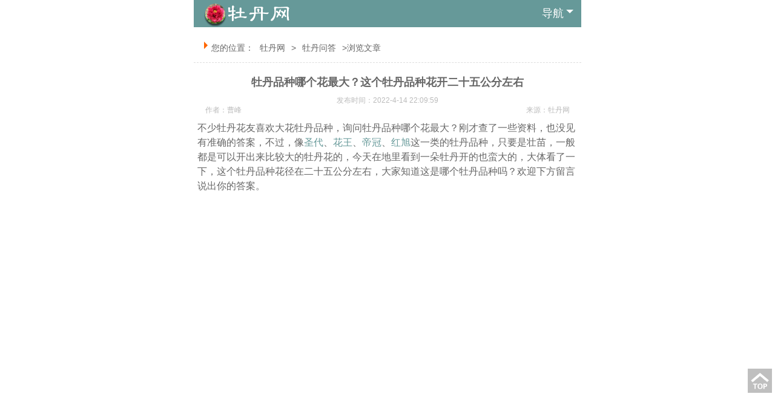

--- FILE ---
content_type: text/html
request_url: https://www.mudan5.cn/ask/2955.html
body_size: 5488
content:
<!DOCTYPE HTML>
<html>
<head>
<meta http-equiv="Content-Type" content="text/html; charset=utf-8" />
<meta name="viewport" content="width=device-width; initial-scale=1.0; minimum-scale=1.0; maximum-scale=1.0; user-scalable=no;"/>
<title>牡丹品种哪个花最大？这个牡丹品种花开二十五公分左右 - 牡丹问答</title>
<meta name="keywords" content="牡丹品种哪个花最大,牡丹品种"/>
<meta name="description" content="不少牡丹花友喜欢大花牡丹品种，询问牡丹品种哪个花最大？刚才查了一些资料，也没见有准确的答案，不过，像圣代、花王、帝冠、红旭这一类的牡丹品种，只要是壮苗，一般都是可以开出来比较大的牡丹花的，今天在地里看到一朵牡丹开的也蛮大的，大体看了一下，这个牡丹品种花径在二十五公分左右，大家知道这是哪个牡丹品种吗？欢迎下方留言说出你的答案。牡丹品种哪个花最大？这个牡丹品种花开二十五公分左右"/>
<meta name="author" content="牡丹网" />
<meta http-equiv="Cache-Control" content="no-transform" />
<meta http-equiv="Cache-Control" content="no-siteapp" />
<meta name="location" content="province=山东;city=菏泽;coord=115.487696,35.239435">
<link type="text/css" rel="stylesheet" href="https://www.mudan5.cn/images/content_m.css" />
</head>

<body>
<div id="box">
<!--顶部通用开始-->
	<div id="head" name="top">
		<a href="https://www.mudan5.cn/"><img src="https://www.mudan5.cn/images/logo.png" alt="牡丹网" /></a>
		<span id="menu">导航<i></i></span>
		<span id="nav">
			<a href="https://www.mudan5.cn/" title="牡丹网首页">首页</a>
			<a href="https://www.mudan5.cn/pic/">牡丹花图片</a>
			<a href="https://www.mudan5.cn/video/">牡丹视频</a>
			<a href="https://www.mudan5.cn/ask/">牡丹问答</a>
			<a href="https://www.mudan5.cn/miaopic/">牡丹花苗图片</a>
			<a href="https://www.mudan5.cn/shaoyao/">芍药</a>
		</span>
	</div>
	<!--顶部通用结束-->

	<!--主体开始-->
	<div id="wz">
		<p><i></i>您的位置：<a  href="https://www.mudan5.cn/">牡丹网</a>><a  href="https://www.mudan5.cn/ask/">牡丹问答</a>>浏览文章</p>
	</div>
	<div id="content_c">
		<span class="content_c_info">
			<h1>牡丹品种哪个花最大？这个牡丹品种花开二十五公分左右</h1>
			<p><font class="content_ctime">发布时间：2022-4-14 22:09:59</font><i style="display:none;"><Script Language="Javascript" Src="https://www.mudan5.cn/item/GetHits.asp?Action=Count&GetFlag=0&m=1&ID=2955"></Script></i></p>
			<p><font class="content_cly">来源：<a href="https://www.mudan5.cn" target="_blank">牡丹网</a></font><font class="content_czz">作者：曹峰</font></p>
		</span>
		<div id="MyContent"><p>不少牡丹花友喜欢大花牡丹品种，询问牡丹品种哪个花最大？刚才查了一些资料，也没见有准确的答案，不过，像<a href="https://www.mudan5.cn/Tags/77.html" target="_blank" class="innerlink">圣代</a>、<a href="https://www.mudan5.cn/Tags/54.html" target="_blank" class="innerlink">花王</a>、<a href="https://www.mudan5.cn/Tags/70.html" target="_blank" class="innerlink">帝冠</a>、<a href="https://www.mudan5.cn/Tags/57.html" target="_blank" class="innerlink">红旭</a>这一类的牡丹品种，只要是壮苗，一般都是可以开出来比较大的牡丹花的，今天在地里看到一朵牡丹开的也蛮大的，大体看了一下，这个牡丹品种花径在二十五公分左右，大家知道这是哪个牡丹品种吗？欢迎下方留言说出你的答案。</p><p style="text-align: center;"><iframe frameborder="0" src="https://v.qq.com/txp/iframe/player.html?vid=j33323y1j1n" allowfullscreen="true" alt="牡丹品种哪个花最大？这个牡丹品种花开二十五公分左右" title="牡丹品种哪个花最大？这个牡丹品种花开二十五公分左右"></iframe></p><p style="text-align: center;">牡丹品种哪个花最大？这个牡丹品种花开二十五公分左右</p></div>


		<p class="pageup">上一页：<a href="https://www.mudan5.cn/ask/2954.html" title="岛锦是正红色吗？牡丹花农曹峰带你看一看真实的岛锦牡丹！">岛锦是正红色吗？牡丹花农曹峰带你看一看真实的岛锦牡丹！</a></p>
		<p class="pagedown">下一页：<a href="https://www.mudan5.cn/ask/2960.html" title="仙桃牡丹特点是什么？来，牡丹花农带大家了解一下！">仙桃牡丹特点是什么？来，牡丹花农带大家了解一下！</a></p>

		<a href="https://www.mudan5.cn/ask/" class="fanhui">返回栏目查看更多相关内容</a>

	</div>

	<div class="m_miao_640">
	<p>苗圃实拍视频↓↓↓</p>
	<iframe frameborder="0" src="https://v.qq.com/txp/iframe/player.html?vid=y3332vwwnfg" allowFullScreen="true" alt="菏泽牡丹苗基地" title="菏泽牡丹苗基
地"></iframe><br />
	<p>观赏牡丹花苗、芍药花苗批发零售，购苗联系<br />▼<br /><strong>150-6502-5968</strong><br />（手机微信同号）<br /></p>
	<a href="https://www.mudan5.cn/lxwm.html"><img src="https://www.mudan5.cn/UploadFiles/2026-01/17674917825289304.jpg" alt="菏泽牡丹花苗" /></a>
	</div>

	<div id="cp_t">
		<h4>相关内容推荐</h4>
	</div>
	<div id="cp_c">
		 
		<span>
			<a href="https://www.mudan5.cn/video/3365.html">
				<img src="https://www.mudan5.cn/UploadFiles/2023-06/2023627163838333.jpg" alt="黑色系牡丹：黑豹牡丹品种介绍" />
				<p>黑色系牡丹：黑豹牡丹品种介绍</p>
			</a>
		</span>
 
		<span>
			<a href="https://www.mudan5.cn/ask/3003.html">
				<img src="https://www.mudan5.cn/UploadFiles/2022-12/16723756125306745.jpg" alt="绿色牡丹有哪几个品种？你最喜欢哪一个？" />
				<p>绿色牡丹有哪几个品种？你最喜欢哪一个？</p>
			</a>
		</span>
 
		<span>
			<a href="https://www.mudan5.cn/ask/3341.html">
				<img src="https://www.mudan5.cn/UploadFiles/2023-06/2023621223518611.jpg" alt="新日月牡丹品种介绍" />
				<p>新日月牡丹品种介绍</p>
			</a>
		</span>
 
		<span>
			<a href="https://www.mudan5.cn/video/2979.html">
				<img src="https://www.mudan5.cn/UploadFiles/2022-11/16691722068854780.jpg" alt="牡丹品种老芳纪11月份芽点状态" />
				<p>牡丹品种老芳纪11月份芽点状态</p>
			</a>
		</span>
 
		<span>
			<a href="https://www.mudan5.cn/video/3655.html">
				<img src="https://www.mudan5.cn/UploadFiles/2023-12/17014388779979780.jpg" alt="五月雪牡丹品种图片视频" />
				<p>五月雪牡丹品种图片视频</p>
			</a>
		</span>
 
		<span>
			<a href="https://www.mudan5.cn/ask/3301.html">
				<img src="https://www.mudan5.cn/UploadFiles/2023-05/16854372852288801.jpg" alt="什么品种的牡丹花最香最大？" />
				<p>什么品种的牡丹花最香最大？</p>
			</a>
		</span>
 
		<span>
			<a href="https://www.mudan5.cn/video/3181.html">
				<img src="https://www.mudan5.cn/UploadFiles/2023-03/16790380377194609.jpg" alt="牡丹品种太阳小独杆，有喜欢的吗？" />
				<p>牡丹品种太阳小独杆，有喜欢的吗？</p>
			</a>
		</span>
 
		<span>
			<a href="https://www.mudan5.cn/video/3390.html">
				<img src="https://www.mudan5.cn/UploadFiles/2023-07/16887160438248060.jpg" alt="蓝宝石牡丹品种介绍" />
				<p>蓝宝石牡丹品种介绍</p>
			</a>
		</span>

	</div>

	<div id="cp_t">
		<h4>猜您喜欢</h4>
	</div>
	<div id="cp_c">
		 
		<span>
			<a href="https://www.mudan5.cn/video/3440.html">
				<img src="https://www.mudan5.cn/UploadFiles/2023-07/16900953304857542.jpg" alt="首案红牡丹，不开花也能知真假" />
				<p>首案红牡丹，不开花也能知真假</p>
			</a>
		</span>
 
		<span>
			<a href="https://www.mudan5.cn/video/2956.html">
				<img src="https://www.mudan5.cn/UploadFiles/2022-04/2022041422241810706.jpg" alt="菏泽牡丹花开了，牡丹花农曹峰带你去欣赏！" />
				<p>菏泽牡丹花开了，牡丹花农曹峰带你去欣赏！</p>
			</a>
		</span>
 
		<span>
			<a href="https://www.mudan5.cn/shaoyao/3481.html">
				<img src="https://www.mudan5.cn/UploadFiles/2023-07/16905965474585218.jpg" alt="芍药.亨利博克斯特Henry Bockstoce，值得推荐！" />
				<p>芍药.亨利博克斯特Henry Bockstoce，值得推荐！</p>
			</a>
		</span>
 
		<span>
			<a href="https://www.mudan5.cn/shaoyao/3611.html">
				<img src="https://www.mudan5.cn/UploadFiles/2023-08/16928813582887418.jpg" alt="大花型芍药品种：御前表演" />
				<p>大花型芍药品种：御前表演</p>
			</a>
		</span>
 
		<span>
			<a href="https://www.mudan5.cn/shaoyao/3563.html">
				<img src="https://www.mudan5.cn/UploadFiles/2023-08/16918496303028455.jpg" alt="菏泽曹峰牡丹芍药苗圃芍药花开实拍" />
				<p>菏泽曹峰牡丹芍药苗圃芍药花开实拍</p>
			</a>
		</span>
 
		<span>
			<a href="https://www.mudan5.cn/shaoyao/3524.html">
				<img src="https://www.mudan5.cn/UploadFiles/2023-08/16911531735191526.jpg" alt="珊瑚落日芍药，一款会变色的芍药品种！" />
				<p>珊瑚落日芍药，一款会变色的芍药品种！</p>
			</a>
		</span>
 
		<span>
			<a href="https://www.mudan5.cn/shaoyao/3550.html">
				<img src="https://www.mudan5.cn/UploadFiles/2023-08/16915915041719434.jpg" alt="红色魅力芍药能开多大的花？" />
				<p>红色魅力芍药能开多大的花？</p>
			</a>
		</span>
 
		<span>
			<a href="https://www.mudan5.cn/shaoyao/3552.html">
				<img src="https://www.mudan5.cn/UploadFiles/2023-08/16916768695217069.jpg" alt="御前表演和红色魅力，你更喜欢哪一个？" />
				<p>御前表演和红色魅力，你更喜欢哪一个？</p>
			</a>
		</span>

	</div>

	<div id="cp_t">
		<h4>热门内容推荐</h4>
	</div>
	<div id="cp_c">
		 
		<span>
			<a href="https://www.mudan5.cn/ask/3079.html">
				<img src="https://www.mudan5.cn/UploadFiles/2023-02/2023211102961153.jpg" alt="2024菏泽牡丹盛花期是什么时候" />
				<p>2024菏泽牡丹盛花期是什么时候</p>
			</a>
		</span>
 
		<span>
			<a href="https://www.mudan5.cn/ask/3086.html">
				<img src="https://www.mudan5.cn/UploadFiles/2023-02/16761897542626493.jpg" alt="菏泽牡丹花最佳观赏时间" />
				<p>菏泽牡丹花最佳观赏时间</p>
			</a>
		</span>
 
		<span>
			<a href="https://www.mudan5.cn/ask/3080.html">
				<img src="https://www.mudan5.cn/UploadFiles/2023-02/2023211101431089.jpg" alt="2024洛阳牡丹花最佳观赏时间什么时候？" />
				<p>2024洛阳牡丹花最佳观赏时间什么时候？</p>
			</a>
		</span>
 
		<span>
			<a href="https://www.mudan5.cn/ask/3085.html">
				<img src="https://www.mudan5.cn/UploadFiles/2023-02/16761235382382459.jpg" alt="洛阳牡丹最佳观赏期什么时候？" />
				<p>洛阳牡丹最佳观赏期什么时候？</p>
			</a>
		</span>
 
		<span>
			<a href="https://www.mudan5.cn/ask/3092.html">
				<img src="https://www.mudan5.cn/UploadFiles/2023-02/16762658714824857.jpg" alt="菏泽和洛阳哪个是正宗牡丹之乡" />
				<p>菏泽和洛阳哪个是正宗牡丹之乡</p>
			</a>
		</span>
 
		<span>
			<a href="https://www.mudan5.cn/ask/3138.html">
				<img src="https://www.mudan5.cn/UploadFiles/2023-02/16775910165376920.jpg" alt="长春牡丹园的牡丹什么时候开花？" />
				<p>长春牡丹园的牡丹什么时候开花？</p>
			</a>
		</span>
 
		<span>
			<a href="https://www.mudan5.cn/ask/3041.html">
				<img src="https://www.mudan5.cn/UploadFiles/2023-01/16750694377596296.jpg" alt="岛锦牡丹和花王哪个好" />
				<p>岛锦牡丹和花王哪个好</p>
			</a>
		</span>
 
		<span>
			<a href="https://www.mudan5.cn/ask/3089.html">
				<img src="https://www.mudan5.cn/UploadFiles/2023-02/16761935423760145.jpg" alt="菏泽牡丹节什么时候开始？" />
				<p>菏泽牡丹节什么时候开始？</p>
			</a>
		</span>

	</div>

	<div id="m_pl">
		
		<div id="c_2955">
		 	&nbsp;以下是对 <strong>[<a href="https://www.mudan5.cn/ask/2955.html" target="_blank">牡丹品种哪个花最大？这个牡丹品种花开二十五公分左右</a>]</strong> 的评论,总共:<font color="red" class="cmtnum">0</font>条评论<br />
			<table align="center" border="0" cellpadding="0" cellspacing="1" width="98%">
			<tbody id="cc_2955">
	           
	       </tbody>
	   </table>
   
	</div><div id="p_2955" style="text-align:right"></div>
		<script src="https://www.mudan5.cn/ks_inc/Comment.page.js"></script><script type="text/javascript" defer>var from3g=0;Page(1,1,'2955','Show',15,'https://www.mudan5.cn/');</script><script src="https://www.mudan5.cn/plus/digmood/Comment.asp?Action=Write&PostId=0&ChannelID=1&InfoID=2955"></script>
	</div>
	<!--主体结束-->

<!--返回顶部开始-->
	<div id="gotop">
		<a href="#top" rel="nofollow" target="_self"><img src="https://www.mudan5.cn/images/ding.png" /></a>
	</div>
	<!--返回顶部结束-->

	<!--底部通用开始-->
	<div id="foot">
		<p><a href="https://www.mudan5.cn/" title="牡丹网 - 牡丹花图片、视频分享网站！">首页</a><a href="https://www.mudan5.cn/Tags/">Tags</a><a href="
https://www.mudan5.cn/sitemap.txt" title="牡丹网站点地图">Sitemap</a><a href="https://www.mudan5.cn/lxwm.html" rel="nofollow">联系我们</a></p>
		<p><font>@ CopyRight 2020-2025 <a href="https://www.mudan5.cn/">牡丹网</a> www.mudan5.cn</font>  鲁ICP备2020049912号-1</p>
		<p class="neiyegengxin">网站更新： 
<a href="https://www.mudan5.cn/shaoyao/3847.html" target="_blank" title="芍药羞涩女王真实花开视频分享">芍药羞涩女王真实花开视频分享 2026-01-09 14:27:08</a>
 
<a href="https://www.mudan5.cn/shaoyao/3846.html" target="_blank" title="芍药羞涩女王，你喜欢吗？">芍药羞涩女王，你喜欢吗？ 2026-01-09 13:45:49</a>
 
<a href="https://www.mudan5.cn/shaoyao/3845.html" target="_blank" title="青春永驻芍药图片分享">青春永驻芍药图片分享 2026-01-09 12:20:35</a>
 
<a href="https://www.mudan5.cn/shaoyao/3844.html" target="_blank" title="青春永驻芍药花开实拍">青春永驻芍药花开实拍 2026-01-09 11:03:16</a>
</p>
	</div>
	<!--底部通用结束-->

<p style="display:none"><script>
var _hmt = _hmt || [];
(function() {
  var hm = document.createElement("script");
  hm.src = "https://hm.baidu.com/hm.js?1de65f2ae2803b15d95c117da9949ce1";
  var s = document.getElementsByTagName("script")[0]; 
  s.parentNode.insertBefore(hm, s);
})();
</script></p>
<NOSCRIPT><IFRAME SRC=*.html></IFRAME></NOSCRIPT><script type="text/javascript">if(self!=top){top.location=self.location;}</script>
</div>

<script type="text/javascript" src="https://www.mudan5.cn/js/nav.js"></script>

</body>
</html>

--- FILE ---
content_type: text/css
request_url: https://www.mudan5.cn/images/content_m.css
body_size: 3011
content:
/*通用样式*/
*{margin:0;padding:0;word-wrap:break-word;}
body{font:14px/24px "Microsoft Yahei", arial, sans-serif,'DejaVu Sans','Lucida Grande',Tahoma,'Hiragino Sans GB',STHeiti,SimSun,sans-serif;color:#666;}
html, body, h1, h2, h3, h4, ul, li, dl,input{ margin:0px;padding:0px;list-style-type:none }
a{text-decoration:none;}
#box{width:100%; max-width:640px; height:auto; margin:0 auto; text-align:center;}



/*顶部通用*/
#head{width:96%; height:45px; line-height:45px; background:#669999; padding:0 2%; text-align:right;}
#head a{text-align:center;}
#head a img{height:45px; float:left;}

#head #menu{font-size:18px; color:#fff; cursor: pointer;}
#head #menu i{display:inline-block; margin-left:4px; width:0; height:0; border:6px solid #669999; border-top-color:#fff; vertical-align:center;}
#head #nav{width:100%; height:auto; padding:20px 0; box-shadow:0px 20px 40px #083526; display:none; clear:both; float:left;}
#head #nav a{width:45%; min-height:40px; line-height:40px; color:#666; margin:5px 2%; border:1px solid #ccc; border-radius:5px; display:block; float:left;}
#head #nav .nav_qb{width:95%; margin:5px 2%;}

/*位置导航*/
#wz{width:96%; height:28px; line-height:28px; padding:10px 2%; margin-top:10px; color:#666; text-align:left; border-bottom:1px dashed #ddd; display:block; float:left; overflow:hidden;}
#wz i{margin-left:4px; margin-top:4px; width:0; height:0; border:6px solid #f60; border-right-color:transparent; border-top-color:transparent; border-bottom-color:transparent; vertical-align:center; float:left;}
#wz a{color:#666; margin:0 10px;}
#wz h1{font-size:18px; margin-top:-3px; float:left;}


#top_pic{width:96%; height:auto; padding:0px 2%;}
#top_pic img{width:100%; height:auto; border:none;}

.des{width:96%; height:auto; margin:0 2%; padding:10px 0; font-size:16px; color:#888; border-bottom:1px dashed #ddd; text-align:left; float:left;}
.des embed{width:100%; height:212px; margin-top:10px;}


/*产品页主体*/
#content_c{width:98%; height:auto; padding:10px 1%; font-size:16px; display:block; float:left;}
#content_c .content_c_info{width:100%; height:auto; margin:0 auto;}
#content_c .content_c_info a{color:#bbb;}
#content_c h1{width:100%; height:auto; margin:10px auto; font-size:18px;}
#content_c h2{width:100%; height:45px; line-height:45px; font-size:18px; border-bottom:1px dashed #ddd; margin-bottom:10px; overflow:hidden;}
#content_c img{width:96%; max-width:96%; height:auto;}
#content_c .content_c_info p{text-align:left; line-height:30px;}
#content_c .content_c_info p font{color:#999;}
#content_c .content_c_info p .jg_rmb{font-style:normal; font-size:16px; color:#f60; margin-right:5px;}
#content_c .content_c_info p .jg_num{font-size:20px; color:#f60;}

#content_c .content_c_info .xunjia{width:88%; height:45px; line-height:45px; margin:10px auto; color:#fff; border-radius:10px; background:#f60; display:block;}
#content_c .content_c_info .pay a{margin:0 5px; color:#666;}

#content_c table{width:100%; margin:0 auto;}
#content_c table td{border:1px solid #ddd; margin:5px;}

#content_c #MyContent{width:100%; height:auto; margin:0 auto; text-align:left;}
#content_c #MyContent embed{width:100%; height:auto; margin:0 auto;}
#content_c #MyContent iframe{width:98%; height:auto; min-height:400px; margin:0 auto;}
#content_c #MyContent p{padding:5px 0; text-align:left;}
#content_c #MyContent p a{color:#699;}
#content_c .tags{width:100%; height:auto; line-height:25px; text-align:left; margin:20px 0 10px 0; overflow:hidden;}
#content_c .tags a{text-align:left; color:#666; border:1px solid #ddd; border-radius:5px; margin:5px; line-height:20px; padding:3px 10px; display:inline-block;}
#content_c .pageup,#content_c .pagedown{width:100%; height:auto; line-height:25px; text-align:left;}
#content_c .pageup a,#content_c .pagedown a{color:#699;}
#content_c .fanhui{width:80%; height:30px; line-height:30px; color:#f60; border:1px solid #699; border-radius:5px; margin:15px auto; padding:8px 0; display:block;}


/*文章页*/
#fenlei{width:100%; height:auto; margin:0 auto;}
#fenlei a{width:46%; height:30px; line-height:30px; color:#666; margin:5px 1%; border:1px solid #ddd; border-radius:5px; display:inline-block; overflow:hidden;}
#fenlei .fenlei01{width:auto; padding-left:10px; padding-right:10px;}
#content_c .content_c_info p .content_ctime{width:100%; height:16px; line-height:16px; color:#bbb; text-align:center; font-size:12px; display:block; overflow:hidden;}
#content_c .content_c_info p .content_cly{width:58%; height:16px; line-height:16px; margin-right:2%; margin-bottom:10px; text-align:right; color:#bbb; font-size:12px; float:right; display:block; overflow:hidden;}
#content_c .content_c_info p .content_czz{width:38%; height:16px; line-height:16px; margin-left:2%; margin-bottom:10px; text-align:left; color:#bbb; font-size:12px; float:left; display:block; overflow:hidden;}

.m_miao_640{width:100%; height:auto;}
.m_miao_640 img{width:100%; height:auto; min-height:70px; border:none;}
.m_miao_640 p{margin-bottom:5px; font-size:16px; font-weight:bold;}
.m_miao_640 p strong{font-size:18px; color:#f60;}

#wz_c{width:100%; height:auto; margin:0 auto 20px auto;}
#wz_c span{width:96%; height:auto; text-align:left; padding:10px 2%; margin:0 auto 10px auto; border-bottom:1px dashed #ddd; display:block; overflow:hidden;}
#wz_c span a img{width:40%; height:120px; border:none; float:left;}
#wz_c span font{width:60%; height:120px; text-align:right; color:#bbb; display:block; float:right;}
#wz_c span h3 a{font-size:16px; color:#333; height:auto; margin:8px 0; display:block; float:left;}
#wz_c span .wz_c_intro{width:100%; height:auto; line-height:24px; color:#888; display:block; overflow:hidden;}

#wz_c .Tagslist a{font-size:14px; line-height:28px; margin:0 5px;}

#cp_t{width:96%; padding:10px 2%; border-bottom:1px dashed #ddd; clear:both; float:left;}
#cp_t h2,#cp_t h4{font-size:16px; color:#699; float:left; display:inline-block;}
#cp_t a{color:#999; float:right;}

#cp_c{margin-top:10px; display:block; float:left;}
#cp_c span{width:48%; height:auto; padding:0 1% 10px 1%; float:left;}
#cp_c span a img{width:100%; height:120px; border:none; border-radius:5%;}
#cp_c span a p{height:40px; line-height:20px; overflow:hidden; color:#666;}



/**价格表格**/
.des table{width:100%; height:auto; margin-top:10px; cellspacing:0; cellpadding:0; border-collapse:collapse;}
.des table td{height:auto; line-height:18px; padding:10px 5px; font-size:14px; border:1px solid #eee; valign:top; word-break: break-all; overflow:hidden;}
.des table .td01{width:45%;}
.des table .td02{width:50%;}
.des table strong{color:#f60;}
.des table h2{color:#f60; font-size:20px; text-align:center; line-height:22px; margin:16px auto;}
.des table .pptd011 strong,.des table .pptd022 strong,.des table .pptd033 strong{width:100%; height:100%; display:block; background:#5ea108; color:#fff;}
.des table .pptd011,.des table .pptd022,.des table .pptd033{height:38px; line-height:38px; padding:0px; text-align:center;}
.des table .pptd01{width:23%;}
.des table .pptd02{width:54%;}
.des table .pptd03{width:23%;}
.des table .pptd03 a{color:#f60;}



#xunjia{width:100%; max-width:640px; height:40px; line-height:40px; padding:10px 0; background:rgba(0,0,0,0.6); position:fixed; bottom:0;}
#xunjia .xunjia_img{width:25%; height:auto; margin-top:-80px; display:block; float:left;}
#xunjia .xunjia_img img{float:left;}
#xunjia span{width:45%; height:40px; line-height:40px; display:block; float:left;}
#xunjia span strong{font-size:18px; color:#ff0; line-height:20px; display:block; float:left; clear:both;}
#xunjia span font{color:#fff; line-height:20px; display:block; float:left; text-align:left; clear:both;}
#xunjia a{width:30%; height:40px; line-height:40px; font-size:15px; color:#333; background:#ff0; border-radius:5px; display:block; float:left;}

#gotop{width:40px; height:40px; background:rgba(148,149,148,0.6); display:block; position:fixed; right:5px; bottom:70px;}



/*分页*/
#fenye{width:100%; height:48px; line-height:48px; display:block; clear:both;}
.fenye{line-height:48px; color:#a2a2a2;}
.fenye a{line-height:48px; color:#a2a2a2;}



/*内页通栏图*/
#mtop{width:100%;}
#mtop img{width:100%;}


/*评论*/
#m_pl{width:100%; display:block; clear:both; text-align:left;}
#m_pl a{color:#666; display:inline-block;}
#m_pl img{border:none;}





/*底部通用*/
.list_loading{width:100%; min-height:60px; height:auto; line-height:30px; background:#ffd97d; text-align:center; font:16px/3.1em simsun; clear:both;}
.list_loading a{ color:#a94a11;}
.list_loading span{ width:28px; height:28px; display: inline-block; margin-right:5px;}
.list_loading span img{ margin-top:23%;}



/*内页最近更新*/
.neiyegengxin a{color:#ccc;}
.neiyegengxin a:hover{font-weight:bold; text-decoration:underline;}


/*底部通用*/
#foot{width:100%;  min-height:60px; height:auto; line-height:30px; padding:20px 0; border-top:1px solid #699; display:block; float:left; clear:both;}
#foot p{color:#888;}
#foot p a{color:#888; padding:0 5px;}
#foot p font{padding:0 8px;}